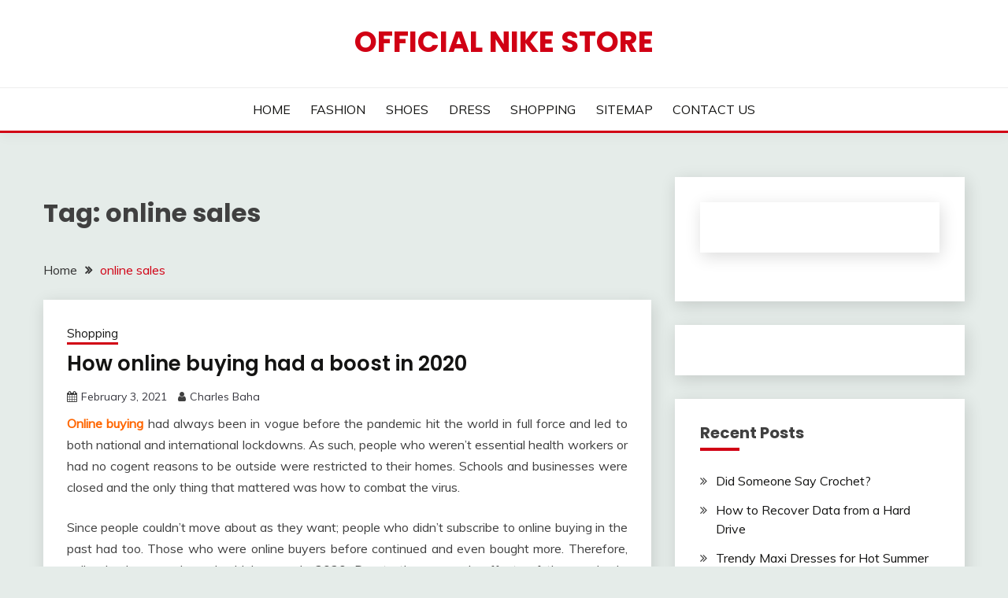

--- FILE ---
content_type: text/html; charset=UTF-8
request_url: https://www.officialnikefreeoutletstore.us/tag/online-sales
body_size: 10999
content:
<!doctype html>
<html lang="en-US">
<head>
	<meta charset="UTF-8">
	<meta name="viewport" content="width=device-width, initial-scale=1">
	<link rel="profile" href="https://gmpg.org/xfn/11">

	<title>online sales &#8211; Official Nike Store</title>
<meta name='robots' content='max-image-preview:large' />
<link rel='dns-prefetch' href='//fonts.googleapis.com' />
<link rel="alternate" type="application/rss+xml" title="Official Nike Store &raquo; Feed" href="https://www.officialnikefreeoutletstore.us/feed" />
<link rel="alternate" type="application/rss+xml" title="Official Nike Store &raquo; Comments Feed" href="https://www.officialnikefreeoutletstore.us/comments/feed" />
<link rel="alternate" type="application/rss+xml" title="Official Nike Store &raquo; online sales Tag Feed" href="https://www.officialnikefreeoutletstore.us/tag/online-sales/feed" />
<style id='wp-img-auto-sizes-contain-inline-css'>
img:is([sizes=auto i],[sizes^="auto," i]){contain-intrinsic-size:3000px 1500px}
/*# sourceURL=wp-img-auto-sizes-contain-inline-css */
</style>
<style id='wp-emoji-styles-inline-css'>

	img.wp-smiley, img.emoji {
		display: inline !important;
		border: none !important;
		box-shadow: none !important;
		height: 1em !important;
		width: 1em !important;
		margin: 0 0.07em !important;
		vertical-align: -0.1em !important;
		background: none !important;
		padding: 0 !important;
	}
/*# sourceURL=wp-emoji-styles-inline-css */
</style>
<style id='wp-block-library-inline-css'>
:root{--wp-block-synced-color:#7a00df;--wp-block-synced-color--rgb:122,0,223;--wp-bound-block-color:var(--wp-block-synced-color);--wp-editor-canvas-background:#ddd;--wp-admin-theme-color:#007cba;--wp-admin-theme-color--rgb:0,124,186;--wp-admin-theme-color-darker-10:#006ba1;--wp-admin-theme-color-darker-10--rgb:0,107,160.5;--wp-admin-theme-color-darker-20:#005a87;--wp-admin-theme-color-darker-20--rgb:0,90,135;--wp-admin-border-width-focus:2px}@media (min-resolution:192dpi){:root{--wp-admin-border-width-focus:1.5px}}.wp-element-button{cursor:pointer}:root .has-very-light-gray-background-color{background-color:#eee}:root .has-very-dark-gray-background-color{background-color:#313131}:root .has-very-light-gray-color{color:#eee}:root .has-very-dark-gray-color{color:#313131}:root .has-vivid-green-cyan-to-vivid-cyan-blue-gradient-background{background:linear-gradient(135deg,#00d084,#0693e3)}:root .has-purple-crush-gradient-background{background:linear-gradient(135deg,#34e2e4,#4721fb 50%,#ab1dfe)}:root .has-hazy-dawn-gradient-background{background:linear-gradient(135deg,#faaca8,#dad0ec)}:root .has-subdued-olive-gradient-background{background:linear-gradient(135deg,#fafae1,#67a671)}:root .has-atomic-cream-gradient-background{background:linear-gradient(135deg,#fdd79a,#004a59)}:root .has-nightshade-gradient-background{background:linear-gradient(135deg,#330968,#31cdcf)}:root .has-midnight-gradient-background{background:linear-gradient(135deg,#020381,#2874fc)}:root{--wp--preset--font-size--normal:16px;--wp--preset--font-size--huge:42px}.has-regular-font-size{font-size:1em}.has-larger-font-size{font-size:2.625em}.has-normal-font-size{font-size:var(--wp--preset--font-size--normal)}.has-huge-font-size{font-size:var(--wp--preset--font-size--huge)}.has-text-align-center{text-align:center}.has-text-align-left{text-align:left}.has-text-align-right{text-align:right}.has-fit-text{white-space:nowrap!important}#end-resizable-editor-section{display:none}.aligncenter{clear:both}.items-justified-left{justify-content:flex-start}.items-justified-center{justify-content:center}.items-justified-right{justify-content:flex-end}.items-justified-space-between{justify-content:space-between}.screen-reader-text{border:0;clip-path:inset(50%);height:1px;margin:-1px;overflow:hidden;padding:0;position:absolute;width:1px;word-wrap:normal!important}.screen-reader-text:focus{background-color:#ddd;clip-path:none;color:#444;display:block;font-size:1em;height:auto;left:5px;line-height:normal;padding:15px 23px 14px;text-decoration:none;top:5px;width:auto;z-index:100000}html :where(.has-border-color){border-style:solid}html :where([style*=border-top-color]){border-top-style:solid}html :where([style*=border-right-color]){border-right-style:solid}html :where([style*=border-bottom-color]){border-bottom-style:solid}html :where([style*=border-left-color]){border-left-style:solid}html :where([style*=border-width]){border-style:solid}html :where([style*=border-top-width]){border-top-style:solid}html :where([style*=border-right-width]){border-right-style:solid}html :where([style*=border-bottom-width]){border-bottom-style:solid}html :where([style*=border-left-width]){border-left-style:solid}html :where(img[class*=wp-image-]){height:auto;max-width:100%}:where(figure){margin:0 0 1em}html :where(.is-position-sticky){--wp-admin--admin-bar--position-offset:var(--wp-admin--admin-bar--height,0px)}@media screen and (max-width:600px){html :where(.is-position-sticky){--wp-admin--admin-bar--position-offset:0px}}

/*# sourceURL=wp-block-library-inline-css */
</style><style id='global-styles-inline-css'>
:root{--wp--preset--aspect-ratio--square: 1;--wp--preset--aspect-ratio--4-3: 4/3;--wp--preset--aspect-ratio--3-4: 3/4;--wp--preset--aspect-ratio--3-2: 3/2;--wp--preset--aspect-ratio--2-3: 2/3;--wp--preset--aspect-ratio--16-9: 16/9;--wp--preset--aspect-ratio--9-16: 9/16;--wp--preset--color--black: #000000;--wp--preset--color--cyan-bluish-gray: #abb8c3;--wp--preset--color--white: #ffffff;--wp--preset--color--pale-pink: #f78da7;--wp--preset--color--vivid-red: #cf2e2e;--wp--preset--color--luminous-vivid-orange: #ff6900;--wp--preset--color--luminous-vivid-amber: #fcb900;--wp--preset--color--light-green-cyan: #7bdcb5;--wp--preset--color--vivid-green-cyan: #00d084;--wp--preset--color--pale-cyan-blue: #8ed1fc;--wp--preset--color--vivid-cyan-blue: #0693e3;--wp--preset--color--vivid-purple: #9b51e0;--wp--preset--gradient--vivid-cyan-blue-to-vivid-purple: linear-gradient(135deg,rgb(6,147,227) 0%,rgb(155,81,224) 100%);--wp--preset--gradient--light-green-cyan-to-vivid-green-cyan: linear-gradient(135deg,rgb(122,220,180) 0%,rgb(0,208,130) 100%);--wp--preset--gradient--luminous-vivid-amber-to-luminous-vivid-orange: linear-gradient(135deg,rgb(252,185,0) 0%,rgb(255,105,0) 100%);--wp--preset--gradient--luminous-vivid-orange-to-vivid-red: linear-gradient(135deg,rgb(255,105,0) 0%,rgb(207,46,46) 100%);--wp--preset--gradient--very-light-gray-to-cyan-bluish-gray: linear-gradient(135deg,rgb(238,238,238) 0%,rgb(169,184,195) 100%);--wp--preset--gradient--cool-to-warm-spectrum: linear-gradient(135deg,rgb(74,234,220) 0%,rgb(151,120,209) 20%,rgb(207,42,186) 40%,rgb(238,44,130) 60%,rgb(251,105,98) 80%,rgb(254,248,76) 100%);--wp--preset--gradient--blush-light-purple: linear-gradient(135deg,rgb(255,206,236) 0%,rgb(152,150,240) 100%);--wp--preset--gradient--blush-bordeaux: linear-gradient(135deg,rgb(254,205,165) 0%,rgb(254,45,45) 50%,rgb(107,0,62) 100%);--wp--preset--gradient--luminous-dusk: linear-gradient(135deg,rgb(255,203,112) 0%,rgb(199,81,192) 50%,rgb(65,88,208) 100%);--wp--preset--gradient--pale-ocean: linear-gradient(135deg,rgb(255,245,203) 0%,rgb(182,227,212) 50%,rgb(51,167,181) 100%);--wp--preset--gradient--electric-grass: linear-gradient(135deg,rgb(202,248,128) 0%,rgb(113,206,126) 100%);--wp--preset--gradient--midnight: linear-gradient(135deg,rgb(2,3,129) 0%,rgb(40,116,252) 100%);--wp--preset--font-size--small: 16px;--wp--preset--font-size--medium: 20px;--wp--preset--font-size--large: 25px;--wp--preset--font-size--x-large: 42px;--wp--preset--font-size--larger: 35px;--wp--preset--spacing--20: 0.44rem;--wp--preset--spacing--30: 0.67rem;--wp--preset--spacing--40: 1rem;--wp--preset--spacing--50: 1.5rem;--wp--preset--spacing--60: 2.25rem;--wp--preset--spacing--70: 3.38rem;--wp--preset--spacing--80: 5.06rem;--wp--preset--shadow--natural: 6px 6px 9px rgba(0, 0, 0, 0.2);--wp--preset--shadow--deep: 12px 12px 50px rgba(0, 0, 0, 0.4);--wp--preset--shadow--sharp: 6px 6px 0px rgba(0, 0, 0, 0.2);--wp--preset--shadow--outlined: 6px 6px 0px -3px rgb(255, 255, 255), 6px 6px rgb(0, 0, 0);--wp--preset--shadow--crisp: 6px 6px 0px rgb(0, 0, 0);}:where(.is-layout-flex){gap: 0.5em;}:where(.is-layout-grid){gap: 0.5em;}body .is-layout-flex{display: flex;}.is-layout-flex{flex-wrap: wrap;align-items: center;}.is-layout-flex > :is(*, div){margin: 0;}body .is-layout-grid{display: grid;}.is-layout-grid > :is(*, div){margin: 0;}:where(.wp-block-columns.is-layout-flex){gap: 2em;}:where(.wp-block-columns.is-layout-grid){gap: 2em;}:where(.wp-block-post-template.is-layout-flex){gap: 1.25em;}:where(.wp-block-post-template.is-layout-grid){gap: 1.25em;}.has-black-color{color: var(--wp--preset--color--black) !important;}.has-cyan-bluish-gray-color{color: var(--wp--preset--color--cyan-bluish-gray) !important;}.has-white-color{color: var(--wp--preset--color--white) !important;}.has-pale-pink-color{color: var(--wp--preset--color--pale-pink) !important;}.has-vivid-red-color{color: var(--wp--preset--color--vivid-red) !important;}.has-luminous-vivid-orange-color{color: var(--wp--preset--color--luminous-vivid-orange) !important;}.has-luminous-vivid-amber-color{color: var(--wp--preset--color--luminous-vivid-amber) !important;}.has-light-green-cyan-color{color: var(--wp--preset--color--light-green-cyan) !important;}.has-vivid-green-cyan-color{color: var(--wp--preset--color--vivid-green-cyan) !important;}.has-pale-cyan-blue-color{color: var(--wp--preset--color--pale-cyan-blue) !important;}.has-vivid-cyan-blue-color{color: var(--wp--preset--color--vivid-cyan-blue) !important;}.has-vivid-purple-color{color: var(--wp--preset--color--vivid-purple) !important;}.has-black-background-color{background-color: var(--wp--preset--color--black) !important;}.has-cyan-bluish-gray-background-color{background-color: var(--wp--preset--color--cyan-bluish-gray) !important;}.has-white-background-color{background-color: var(--wp--preset--color--white) !important;}.has-pale-pink-background-color{background-color: var(--wp--preset--color--pale-pink) !important;}.has-vivid-red-background-color{background-color: var(--wp--preset--color--vivid-red) !important;}.has-luminous-vivid-orange-background-color{background-color: var(--wp--preset--color--luminous-vivid-orange) !important;}.has-luminous-vivid-amber-background-color{background-color: var(--wp--preset--color--luminous-vivid-amber) !important;}.has-light-green-cyan-background-color{background-color: var(--wp--preset--color--light-green-cyan) !important;}.has-vivid-green-cyan-background-color{background-color: var(--wp--preset--color--vivid-green-cyan) !important;}.has-pale-cyan-blue-background-color{background-color: var(--wp--preset--color--pale-cyan-blue) !important;}.has-vivid-cyan-blue-background-color{background-color: var(--wp--preset--color--vivid-cyan-blue) !important;}.has-vivid-purple-background-color{background-color: var(--wp--preset--color--vivid-purple) !important;}.has-black-border-color{border-color: var(--wp--preset--color--black) !important;}.has-cyan-bluish-gray-border-color{border-color: var(--wp--preset--color--cyan-bluish-gray) !important;}.has-white-border-color{border-color: var(--wp--preset--color--white) !important;}.has-pale-pink-border-color{border-color: var(--wp--preset--color--pale-pink) !important;}.has-vivid-red-border-color{border-color: var(--wp--preset--color--vivid-red) !important;}.has-luminous-vivid-orange-border-color{border-color: var(--wp--preset--color--luminous-vivid-orange) !important;}.has-luminous-vivid-amber-border-color{border-color: var(--wp--preset--color--luminous-vivid-amber) !important;}.has-light-green-cyan-border-color{border-color: var(--wp--preset--color--light-green-cyan) !important;}.has-vivid-green-cyan-border-color{border-color: var(--wp--preset--color--vivid-green-cyan) !important;}.has-pale-cyan-blue-border-color{border-color: var(--wp--preset--color--pale-cyan-blue) !important;}.has-vivid-cyan-blue-border-color{border-color: var(--wp--preset--color--vivid-cyan-blue) !important;}.has-vivid-purple-border-color{border-color: var(--wp--preset--color--vivid-purple) !important;}.has-vivid-cyan-blue-to-vivid-purple-gradient-background{background: var(--wp--preset--gradient--vivid-cyan-blue-to-vivid-purple) !important;}.has-light-green-cyan-to-vivid-green-cyan-gradient-background{background: var(--wp--preset--gradient--light-green-cyan-to-vivid-green-cyan) !important;}.has-luminous-vivid-amber-to-luminous-vivid-orange-gradient-background{background: var(--wp--preset--gradient--luminous-vivid-amber-to-luminous-vivid-orange) !important;}.has-luminous-vivid-orange-to-vivid-red-gradient-background{background: var(--wp--preset--gradient--luminous-vivid-orange-to-vivid-red) !important;}.has-very-light-gray-to-cyan-bluish-gray-gradient-background{background: var(--wp--preset--gradient--very-light-gray-to-cyan-bluish-gray) !important;}.has-cool-to-warm-spectrum-gradient-background{background: var(--wp--preset--gradient--cool-to-warm-spectrum) !important;}.has-blush-light-purple-gradient-background{background: var(--wp--preset--gradient--blush-light-purple) !important;}.has-blush-bordeaux-gradient-background{background: var(--wp--preset--gradient--blush-bordeaux) !important;}.has-luminous-dusk-gradient-background{background: var(--wp--preset--gradient--luminous-dusk) !important;}.has-pale-ocean-gradient-background{background: var(--wp--preset--gradient--pale-ocean) !important;}.has-electric-grass-gradient-background{background: var(--wp--preset--gradient--electric-grass) !important;}.has-midnight-gradient-background{background: var(--wp--preset--gradient--midnight) !important;}.has-small-font-size{font-size: var(--wp--preset--font-size--small) !important;}.has-medium-font-size{font-size: var(--wp--preset--font-size--medium) !important;}.has-large-font-size{font-size: var(--wp--preset--font-size--large) !important;}.has-x-large-font-size{font-size: var(--wp--preset--font-size--x-large) !important;}
/*# sourceURL=global-styles-inline-css */
</style>

<style id='classic-theme-styles-inline-css'>
/*! This file is auto-generated */
.wp-block-button__link{color:#fff;background-color:#32373c;border-radius:9999px;box-shadow:none;text-decoration:none;padding:calc(.667em + 2px) calc(1.333em + 2px);font-size:1.125em}.wp-block-file__button{background:#32373c;color:#fff;text-decoration:none}
/*# sourceURL=/wp-includes/css/classic-themes.min.css */
</style>
<link rel='stylesheet' id='Muli:400,300italic,300-css' href='//fonts.googleapis.com/css?family=Muli%3A400%2C300italic%2C300&#038;ver=6.9' media='all' />
<link rel='stylesheet' id='Poppins:400,500,600,700-css' href='//fonts.googleapis.com/css?family=Poppins%3A400%2C500%2C600%2C700&#038;ver=6.9' media='all' />
<link rel='stylesheet' id='font-awesome-4-css' href='https://www.officialnikefreeoutletstore.us/wp-content/themes/fairy/candidthemes/assets/framework/Font-Awesome/css/font-awesome.min.css?ver=1.4.2' media='all' />
<link rel='stylesheet' id='slick-css' href='https://www.officialnikefreeoutletstore.us/wp-content/themes/fairy/candidthemes/assets/framework/slick/slick.css?ver=1.4.2' media='all' />
<link rel='stylesheet' id='slick-theme-css' href='https://www.officialnikefreeoutletstore.us/wp-content/themes/fairy/candidthemes/assets/framework/slick/slick-theme.css?ver=1.4.2' media='all' />
<link rel='stylesheet' id='fairy-style-css' href='https://www.officialnikefreeoutletstore.us/wp-content/themes/fairy/style.css?ver=1.4.2' media='all' />
<style id='fairy-style-inline-css'>
.primary-color, p a, h1 a, h2 a, h3 a, h4 a, h5 a, .author-title a, figure a, table a, span a, strong a, li a, h1 a, .btn-primary-border, .main-navigation #primary-menu > li > a:hover, .widget-area .widget a:hover, .widget-area .widget a:focus, .card-bg-image .card_body a:hover, .main-navigation #primary-menu > li.focus > a, .card-blog-post .category-label-group a:hover, .card_title a:hover, .card-blog-post .entry-meta a:hover, .site-title a:visited, .post-navigation .nav-links > * a:hover, .post-navigation .nav-links > * a:focus, .wp-block-button.is-style-outline .wp-block-button__link, .error-404-title, .ct-dark-mode a:hover, .ct-dark-mode .widget ul li a:hover, .ct-dark-mode .widget-area .widget ul li a:hover, .ct-dark-mode .post-navigation .nav-links > * a, .ct-dark-mode .author-wrapper .author-title a, .ct-dark-mode .wp-calendar-nav a, .site-footer a:hover, .top-header-toggle-btn, .woocommerce ul.products li.product .woocommerce-loop-category__title:hover, .woocommerce ul.products li.product .woocommerce-loop-product__title:hover, .woocommerce ul.products li.product h3:hover, .entry-content dl a, .entry-content table a, .entry-content ul a, .breadcrumb-trail .trial-items a:hover, .breadcrumbs ul a:hover, .breadcrumb-trail .trial-items .trial-end a, .breadcrumbs ul li:last-child a, .comment-list .comment .comment-body a, .comment-list .comment .comment-body .comment-metadata a.comment-edit-link { color: #d10014; }.primary-bg, .btn-primary, .main-navigation ul ul a, #secondary .widget .widget-title:after, .search-form .search-submit, .category-label-group a:after, .posts-navigation .nav-links a, .category-label-group.bg-label a, .wp-block-button__link, .wp-block-button.is-style-outline .wp-block-button__link:hover, button, input[type="button"], input[type="reset"], input[type="submit"], .pagination .page-numbers.current, .pagination .page-numbers:hover, table #today, .tagcloud .tag-cloud-link:hover, .footer-go-to-top, .woocommerce ul.products li.product .button,
.woocommerce #respond input#submit.alt, .woocommerce a.button.alt, .woocommerce button.button.alt, .woocommerce input.button.alt,
.woocommerce #respond input#submit.alt.disabled, .woocommerce #respond input#submit.alt.disabled:hover, .woocommerce #respond input#submit.alt:disabled, .woocommerce #respond input#submit.alt:disabled:hover, .woocommerce #respond input#submit.alt:disabled[disabled], .woocommerce #respond input#submit.alt:disabled[disabled]:hover, .woocommerce a.button.alt.disabled, .woocommerce a.button.alt.disabled:hover, .woocommerce a.button.alt:disabled, .woocommerce a.button.alt:disabled:hover, .woocommerce a.button.alt:disabled[disabled], .woocommerce a.button.alt:disabled[disabled]:hover, .woocommerce button.button.alt.disabled, .woocommerce button.button.alt.disabled:hover, .woocommerce button.button.alt:disabled, .woocommerce button.button.alt:disabled:hover, .woocommerce button.button.alt:disabled[disabled], .woocommerce button.button.alt:disabled[disabled]:hover, .woocommerce input.button.alt.disabled, .woocommerce input.button.alt.disabled:hover, .woocommerce input.button.alt:disabled, .woocommerce input.button.alt:disabled:hover, .woocommerce input.button.alt:disabled[disabled], .woocommerce input.button.alt:disabled[disabled]:hover, .woocommerce .widget_price_filter .ui-slider .ui-slider-range, .woocommerce .widget_price_filter .ui-slider .ui-slider-handle, .fairy-menu-social li a[href*="mailto:"], .ajax-pagination .show-more { background-color: #d10014; }.primary-border, .btn-primary-border, .site-header-v2,.wp-block-button.is-style-outline .wp-block-button__link, .site-header-bottom, .ajax-pagination .show-more { border-color: #d10014; }a:focus, button.slick-arrow:focus, input[type=text]:focus, input[type=email]:focus, input[type=password]:focus, input[type=search]:focus, input[type=file]:focus, input[type=number]:focus, input[type=datetime]:focus, input[type=url]:focus, select:focus, textarea:focus { outline-color: #d10014; }.entry-content a { text-decoration-color: #d10014; }.post-thumbnail a:focus img, .card_media a:focus img, article.sticky .card-blog-post { border-color: #d10014; }.site-title, .site-title a, h1.site-title a, p.site-title a,  .site-title a:visited { color: #d10014; }.site-description { color: #404040; }
                    .card-bg-image:after, .card-bg-image.card-promo .card_media a:after{
                    background-image: linear-gradient(45deg, rgba(209, 0, 20, 0.5), rgba(0, 0, 0, 0.5));
                    }
                    
                    .entry-content a{
                   text-decoration: underline;
                    }
                    body, button, input, select, optgroup, textarea { font-family: 'Muli'; }h1, h2, h3, h4, h5, h6, .entry-content h1 { font-family: 'Poppins'; }
/*# sourceURL=fairy-style-inline-css */
</style>
<script src="https://www.officialnikefreeoutletstore.us/wp-includes/js/jquery/jquery.min.js?ver=3.7.1" id="jquery-core-js"></script>
<script src="https://www.officialnikefreeoutletstore.us/wp-includes/js/jquery/jquery-migrate.min.js?ver=3.4.1" id="jquery-migrate-js"></script>
<link rel="https://api.w.org/" href="https://www.officialnikefreeoutletstore.us/wp-json/" /><link rel="alternate" title="JSON" type="application/json" href="https://www.officialnikefreeoutletstore.us/wp-json/wp/v2/tags/56" /><link rel="EditURI" type="application/rsd+xml" title="RSD" href="https://www.officialnikefreeoutletstore.us/xmlrpc.php?rsd" />
<meta name="generator" content="WordPress 6.9" />
</head>

<body class="archive tag tag-online-sales tag-56 wp-embed-responsive wp-theme-fairy hfeed ct-sticky-sidebar fairy-fontawesome-version-4">
<div id="page" class="site">
        <a class="skip-link screen-reader-text" href="#content">Skip to content</a>
            <header id="masthead" class="site-header text-center site-header-v2">
            
        <div id="site-nav-wrap">
            <section id="site-navigation" class="site-header-top header-main-bar" >
                <div class="container">
                    <div class="row">
                        <div class="col-1-1">
                                    <div class="site-branding">
                            <p class="site-title"><a href="https://www.officialnikefreeoutletstore.us/" rel="home">Official Nike Store</a></p>
                    </div><!-- .site-branding -->

        <button id="menu-toggle-button" class="menu-toggle" aria-controls="primary-menu" aria-expanded="false">
            <span class="line"></span>
            <span class="line"></span>
            <span class="line"></span>
        </button>
                            </div>

                    </div>
                </div>
            </section>

            <section class="site-header-bottom ">
                <div class="container">
                            <nav class="main-navigation">
            <ul id="primary-menu" class="nav navbar-nav nav-menu justify-content-center">
                <li id="menu-item-94" class="menu-item menu-item-type-custom menu-item-object-custom menu-item-home menu-item-94"><a href="https://www.officialnikefreeoutletstore.us/">HOME</a></li>
<li id="menu-item-97" class="menu-item menu-item-type-taxonomy menu-item-object-category menu-item-97"><a href="https://www.officialnikefreeoutletstore.us/category/fashion">FASHION</a></li>
<li id="menu-item-98" class="menu-item menu-item-type-taxonomy menu-item-object-category menu-item-98"><a href="https://www.officialnikefreeoutletstore.us/category/shoes">SHOES</a></li>
<li id="menu-item-99" class="menu-item menu-item-type-taxonomy menu-item-object-category menu-item-99"><a href="https://www.officialnikefreeoutletstore.us/category/dress">DRESS</a></li>
<li id="menu-item-100" class="menu-item menu-item-type-taxonomy menu-item-object-category menu-item-100"><a href="https://www.officialnikefreeoutletstore.us/category/shopping">SHOPPING</a></li>
<li id="menu-item-96" class="menu-item menu-item-type-post_type menu-item-object-page menu-item-96"><a href="https://www.officialnikefreeoutletstore.us/sitemap">SITEMAP</a></li>
<li id="menu-item-95" class="menu-item menu-item-type-post_type menu-item-object-page menu-item-95"><a href="https://www.officialnikefreeoutletstore.us/contact-us">CONTACT US</a></li>
                <button class="close_nav"><i class="fa fa-times"></i></button>
            </ul>
        </nav><!-- #site-navigation -->

                </div>
            </section>
        </div>
            </header><!-- #masthead -->
    <div id="content" class="site-content">
<main class="site-main">
    <section class="blog-list-section archive-list-section sec-spacing">
        <div class="container">
                        <div class="row ">
                <div id="primary" class="col-1-1 col-md-2-3">
                    <div class="page-header">
                        <h1 class="page-title">Tag: <span>online sales</span></h1>                    </div><!-- .page-header -->
                                    <div class="fairy-breadcrumb-wrapper">
                    <div class='breadcrumbs init-animate clearfix'><div id='fairy-breadcrumbs' class='clearfix'><div role="navigation" aria-label="Breadcrumbs" class="breadcrumb-trail breadcrumbs" itemprop="breadcrumb"><ul class="trail-items" itemscope itemtype="http://schema.org/BreadcrumbList"><meta name="numberOfItems" content="2" /><meta name="itemListOrder" content="Ascending" /><li itemprop="itemListElement" itemscope itemtype="http://schema.org/ListItem" class="trail-item trail-begin"><a href="https://www.officialnikefreeoutletstore.us" rel="home" itemprop="item"><span itemprop="name">Home</span></a><meta itemprop="position" content="1" /></li><li itemprop="itemListElement" itemscope itemtype="http://schema.org/ListItem" class="trail-item trail-end"><a href="https://www.officialnikefreeoutletstore.us/tag/online-sales" itemprop="item"><span itemprop="name">online sales</span></a><meta itemprop="position" content="2" /></li></ul></div></div></div>                </div>
                                            <div class="fairy-content-area ">


                            
<article id="post-8776" class="post-8776 post type-post status-publish format-standard hentry category-shopping tag-online-sales">
    <!-- 
        for full single column card layout add [.card-full-width] class 
        for reverse align for figure and card_body add [.reverse-row] class in .card-blog-post
    -->
        <div class="card card-blog-post ">
                <div class="card_body">
            <!-- To have a background category link add [.bg-label] in category-label-group class -->
            <div>
            <div class="category-label-group"><span class="cat-links"><a class="ct-cat-item-11" href="https://www.officialnikefreeoutletstore.us/category/shopping"  rel="category tag">Shopping</a> </span></div><h2 class="card_title"><a href="https://www.officialnikefreeoutletstore.us/how-online-buying-had-a-boost-in-2020.html" rel="bookmark">How online buying had a boost in 2020</a></h2>                            <div class="entry-meta">
                    <span class="posted-on"><i class="fa fa-calendar"></i><a href="https://www.officialnikefreeoutletstore.us/how-online-buying-had-a-boost-in-2020.html" rel="bookmark"><time class="entry-date published" datetime="2021-02-03T08:49:00+00:00">February 3, 2021</time><time class="updated" datetime="2025-07-24T04:13:22+00:00">July 24, 2025</time></a></span><span class="byline"> <span class="author vcard"><i class="fa fa-user"></i><a class="url fn n" href="https://www.officialnikefreeoutletstore.us">Charles Baha</a></span></span>                </div><!-- .entry-meta -->
                        </div>
            <div>
            <div class="entry-content">
                <p style="text-align: justify;"><span style="color: #ff6600;"><strong>Online buying</strong></span> had always been in vogue before the pandemic hit the world in full force and led to both national and international lockdowns. As such, people who weren’t essential health workers or had no cogent reasons to be outside were restricted to their homes. Schools and businesses were closed and the only thing that mattered was how to combat the virus.</p>
<p style="text-align: justify;">Since people couldn&#8217;t move about as they want; people who didn&#8217;t subscribe to online buying in the past had too. Those who were online buyers before continued and even bought more. Therefore, online buying experienced a high surge in 2020. Due to the economic effects of the pandemic, businesses who had no online presence had to come online just to survive. A study shows that e-commerce grew from 10% to 40 %, with some retail companies having multiples of their revenues made within a short time. A lot &hellip; <a href="https://www.officialnikefreeoutletstore.us/how-online-buying-had-a-boost-in-2020.html" class="read-more">Read the rest </a></p>            </div>
                            <a href="https://www.officialnikefreeoutletstore.us/how-online-buying-had-a-boost-in-2020.html" class="btn btn-primary">
                    Read More                </a>
                            </div>


        </div>
    </div>


    <!--<footer class="entry-footer">
			</footer>--><!-- .entry-footer -->
</article><!-- #post-8776 -->
                        </div>
                                    </div>
                                    <div id="secondary" class="col-12 col-md-1-3 col-lg-1-3">
                        
<aside class="widget-area">
	<section id="magenet_widget-2" class="widget widget_magenet_widget"><aside class="widget magenet_widget_box"><div class="mads-block"></div></aside></section><section id="execphp-2" class="widget widget_execphp">			<div class="execphpwidget"></div>
		</section>
		<section id="recent-posts-2" class="widget widget_recent_entries">
		<h2 class="widget-title">Recent Posts</h2>
		<ul>
											<li>
					<a href="https://www.officialnikefreeoutletstore.us/did-someone-say-crochet.html">Did Someone Say Crochet?</a>
									</li>
											<li>
					<a href="https://www.officialnikefreeoutletstore.us/how-to-recover-data-from-a-hard-drive.html">How to Recover Data from a Hard Drive</a>
									</li>
											<li>
					<a href="https://www.officialnikefreeoutletstore.us/trendy-maxi-dresses-for-hot-summer-days.html">Trendy Maxi Dresses for Hot Summer Days</a>
									</li>
											<li>
					<a href="https://www.officialnikefreeoutletstore.us/easy-to-assimilate-guide-to-purchasing-leather-bags-online.html">EASY TO ASSIMILATE GUIDE TO PURCHASING LEATHER BAGS ONLINE</a>
									</li>
											<li>
					<a href="https://www.officialnikefreeoutletstore.us/how-to-shop-for-a-fitting-winter-coat-online.html">How to Shop for a Fitting Winter Coat Online</a>
									</li>
											<li>
					<a href="https://www.officialnikefreeoutletstore.us/how-you-can-budget-on-fashion-clothes.html">How You Can Budget on Fashion Clothes</a>
									</li>
											<li>
					<a href="https://www.officialnikefreeoutletstore.us/an-unbiased-view-of-dresses-for-official-wedding.html">An Unbiased View of Dresses for Official Wedding</a>
									</li>
											<li>
					<a href="https://www.officialnikefreeoutletstore.us/scary-details-about-clothes-official-online-told-by-a-specialist.html">Scary Details About Clothes Official Online Told By A Specialist</a>
									</li>
					</ul>

		</section><section id="archives-2" class="widget widget_archive"><h2 class="widget-title">Archives</h2>
			<ul>
					<li><a href='https://www.officialnikefreeoutletstore.us/2022/11'>November 2022</a></li>
	<li><a href='https://www.officialnikefreeoutletstore.us/2022/04'>April 2022</a></li>
	<li><a href='https://www.officialnikefreeoutletstore.us/2021/11'>November 2021</a></li>
	<li><a href='https://www.officialnikefreeoutletstore.us/2021/10'>October 2021</a></li>
	<li><a href='https://www.officialnikefreeoutletstore.us/2021/09'>September 2021</a></li>
	<li><a href='https://www.officialnikefreeoutletstore.us/2021/08'>August 2021</a></li>
	<li><a href='https://www.officialnikefreeoutletstore.us/2021/07'>July 2021</a></li>
	<li><a href='https://www.officialnikefreeoutletstore.us/2021/06'>June 2021</a></li>
	<li><a href='https://www.officialnikefreeoutletstore.us/2021/05'>May 2021</a></li>
	<li><a href='https://www.officialnikefreeoutletstore.us/2021/04'>April 2021</a></li>
	<li><a href='https://www.officialnikefreeoutletstore.us/2021/03'>March 2021</a></li>
	<li><a href='https://www.officialnikefreeoutletstore.us/2021/02'>February 2021</a></li>
	<li><a href='https://www.officialnikefreeoutletstore.us/2021/01'>January 2021</a></li>
	<li><a href='https://www.officialnikefreeoutletstore.us/2020/12'>December 2020</a></li>
	<li><a href='https://www.officialnikefreeoutletstore.us/2020/11'>November 2020</a></li>
	<li><a href='https://www.officialnikefreeoutletstore.us/2020/10'>October 2020</a></li>
	<li><a href='https://www.officialnikefreeoutletstore.us/2020/09'>September 2020</a></li>
	<li><a href='https://www.officialnikefreeoutletstore.us/2020/08'>August 2020</a></li>
	<li><a href='https://www.officialnikefreeoutletstore.us/2020/07'>July 2020</a></li>
	<li><a href='https://www.officialnikefreeoutletstore.us/2020/06'>June 2020</a></li>
	<li><a href='https://www.officialnikefreeoutletstore.us/2020/05'>May 2020</a></li>
	<li><a href='https://www.officialnikefreeoutletstore.us/2020/04'>April 2020</a></li>
	<li><a href='https://www.officialnikefreeoutletstore.us/2020/03'>March 2020</a></li>
	<li><a href='https://www.officialnikefreeoutletstore.us/2020/02'>February 2020</a></li>
	<li><a href='https://www.officialnikefreeoutletstore.us/2020/01'>January 2020</a></li>
	<li><a href='https://www.officialnikefreeoutletstore.us/2019/12'>December 2019</a></li>
	<li><a href='https://www.officialnikefreeoutletstore.us/2019/10'>October 2019</a></li>
	<li><a href='https://www.officialnikefreeoutletstore.us/2019/09'>September 2019</a></li>
	<li><a href='https://www.officialnikefreeoutletstore.us/2019/08'>August 2019</a></li>
	<li><a href='https://www.officialnikefreeoutletstore.us/2019/05'>May 2019</a></li>
	<li><a href='https://www.officialnikefreeoutletstore.us/2019/04'>April 2019</a></li>
	<li><a href='https://www.officialnikefreeoutletstore.us/2019/03'>March 2019</a></li>
	<li><a href='https://www.officialnikefreeoutletstore.us/2019/02'>February 2019</a></li>
			</ul>

			</section><section id="tag_cloud-2" class="widget widget_tag_cloud"><h2 class="widget-title">Tags</h2><div class="tagcloud"><a href="https://www.officialnikefreeoutletstore.us/tag/bodycon-dress" class="tag-cloud-link tag-link-13 tag-link-position-1" style="font-size: 0.9rem;" aria-label="bodycon dress (1 item)">bodycon dress</a>
<a href="https://www.officialnikefreeoutletstore.us/tag/boots" class="tag-cloud-link tag-link-42 tag-link-position-2" style="font-size: 0.9rem;" aria-label="boots (16 items)">boots</a>
<a href="https://www.officialnikefreeoutletstore.us/tag/casual" class="tag-cloud-link tag-link-45 tag-link-position-3" style="font-size: 0.9rem;" aria-label="casual (16 items)">casual</a>
<a href="https://www.officialnikefreeoutletstore.us/tag/classic" class="tag-cloud-link tag-link-53 tag-link-position-4" style="font-size: 0.9rem;" aria-label="classic (2 items)">classic</a>
<a href="https://www.officialnikefreeoutletstore.us/tag/clothing" class="tag-cloud-link tag-link-35 tag-link-position-5" style="font-size: 0.9rem;" aria-label="clothing (57 items)">clothing</a>
<a href="https://www.officialnikefreeoutletstore.us/tag/clothing-wholesalers" class="tag-cloud-link tag-link-57 tag-link-position-6" style="font-size: 0.9rem;" aria-label="clothing wholesalers (1 item)">clothing wholesalers</a>
<a href="https://www.officialnikefreeoutletstore.us/tag/cocktail" class="tag-cloud-link tag-link-44 tag-link-position-7" style="font-size: 0.9rem;" aria-label="cocktail (15 items)">cocktail</a>
<a href="https://www.officialnikefreeoutletstore.us/tag/collected-reviews" class="tag-cloud-link tag-link-55 tag-link-position-8" style="font-size: 0.9rem;" aria-label="Collected.reviews (1 item)">Collected.reviews</a>
<a href="https://www.officialnikefreeoutletstore.us/tag/crochet-dress" class="tag-cloud-link tag-link-67 tag-link-position-9" style="font-size: 0.9rem;" aria-label="crochet dress (1 item)">crochet dress</a>
<a href="https://www.officialnikefreeoutletstore.us/tag/data-recovery" class="tag-cloud-link tag-link-66 tag-link-position-10" style="font-size: 0.9rem;" aria-label="data recovery (1 item)">data recovery</a>
<a href="https://www.officialnikefreeoutletstore.us/tag/design" class="tag-cloud-link tag-link-31 tag-link-position-11" style="font-size: 0.9rem;" aria-label="design (22 items)">design</a>
<a href="https://www.officialnikefreeoutletstore.us/tag/details" class="tag-cloud-link tag-link-47 tag-link-position-12" style="font-size: 0.9rem;" aria-label="details (16 items)">details</a>
<a href="https://www.officialnikefreeoutletstore.us/tag/dress" class="tag-cloud-link tag-link-7 tag-link-position-13" style="font-size: 0.9rem;" aria-label="dress (30 items)">dress</a>
<a href="https://www.officialnikefreeoutletstore.us/tag/dresses" class="tag-cloud-link tag-link-29 tag-link-position-14" style="font-size: 0.9rem;" aria-label="dresses (100 items)">dresses</a>
<a href="https://www.officialnikefreeoutletstore.us/tag/fashion" class="tag-cloud-link tag-link-32 tag-link-position-15" style="font-size: 0.9rem;" aria-label="fashion (90 items)">fashion</a>
<a href="https://www.officialnikefreeoutletstore.us/tag/fashion-online-store" class="tag-cloud-link tag-link-63 tag-link-position-16" style="font-size: 0.9rem;" aria-label="fashion online store (1 item)">fashion online store</a>
<a href="https://www.officialnikefreeoutletstore.us/tag/fashion-trends-2021" class="tag-cloud-link tag-link-61 tag-link-position-17" style="font-size: 0.9rem;" aria-label="Fashion trends 2021 (1 item)">Fashion trends 2021</a>
<a href="https://www.officialnikefreeoutletstore.us/tag/fitstore24" class="tag-cloud-link tag-link-60 tag-link-position-18" style="font-size: 0.9rem;" aria-label="fitstore24 (1 item)">fitstore24</a>
<a href="https://www.officialnikefreeoutletstore.us/tag/formal" class="tag-cloud-link tag-link-33 tag-link-position-19" style="font-size: 0.9rem;" aria-label="formal (11 items)">formal</a>
<a href="https://www.officialnikefreeoutletstore.us/tag/girls" class="tag-cloud-link tag-link-41 tag-link-position-20" style="font-size: 0.9rem;" aria-label="girls (12 items)">girls</a>
<a href="https://www.officialnikefreeoutletstore.us/tag/guide" class="tag-cloud-link tag-link-36 tag-link-position-21" style="font-size: 0.9rem;" aria-label="guide (17 items)">guide</a>
<a href="https://www.officialnikefreeoutletstore.us/tag/happening" class="tag-cloud-link tag-link-48 tag-link-position-22" style="font-size: 0.9rem;" aria-label="happening (9 items)">happening</a>
<a href="https://www.officialnikefreeoutletstore.us/tag/heels" class="tag-cloud-link tag-link-38 tag-link-position-23" style="font-size: 0.9rem;" aria-label="heels (9 items)">heels</a>
<a href="https://www.officialnikefreeoutletstore.us/tag/jeans" class="tag-cloud-link tag-link-16 tag-link-position-24" style="font-size: 0.9rem;" aria-label="jeans (2 items)">jeans</a>
<a href="https://www.officialnikefreeoutletstore.us/tag/lower" class="tag-cloud-link tag-link-52 tag-link-position-25" style="font-size: 0.9rem;" aria-label="lower (4 items)">lower</a>
<a href="https://www.officialnikefreeoutletstore.us/tag/methods" class="tag-cloud-link tag-link-51 tag-link-position-26" style="font-size: 0.9rem;" aria-label="methods (4 items)">methods</a>
<a href="https://www.officialnikefreeoutletstore.us/tag/official" class="tag-cloud-link tag-link-27 tag-link-position-27" style="font-size: 0.9rem;" aria-label="official (400 items)">official</a>
<a href="https://www.officialnikefreeoutletstore.us/tag/online" class="tag-cloud-link tag-link-28 tag-link-position-28" style="font-size: 0.9rem;" aria-label="online (74 items)">online</a>
<a href="https://www.officialnikefreeoutletstore.us/tag/online-fraud-victim" class="tag-cloud-link tag-link-58 tag-link-position-29" style="font-size: 0.9rem;" aria-label="online fraud victim (1 item)">online fraud victim</a>
<a href="https://www.officialnikefreeoutletstore.us/tag/online-purchasing" class="tag-cloud-link tag-link-62 tag-link-position-30" style="font-size: 0.9rem;" aria-label="online purchasing (1 item)">online purchasing</a>
<a href="https://www.officialnikefreeoutletstore.us/tag/online-sales" class="tag-cloud-link tag-link-56 tag-link-position-31" style="font-size: 0.9rem;" aria-label="online sales (1 item)">online sales</a>
<a href="https://www.officialnikefreeoutletstore.us/tag/party" class="tag-cloud-link tag-link-37 tag-link-position-32" style="font-size: 0.9rem;" aria-label="party (12 items)">party</a>
<a href="https://www.officialnikefreeoutletstore.us/tag/professional" class="tag-cloud-link tag-link-40 tag-link-position-33" style="font-size: 0.9rem;" aria-label="professional (9 items)">professional</a>
<a href="https://www.officialnikefreeoutletstore.us/tag/shoes" class="tag-cloud-link tag-link-21 tag-link-position-34" style="font-size: 0.9rem;" aria-label="shoes (71 items)">shoes</a>
<a href="https://www.officialnikefreeoutletstore.us/tag/shopping" class="tag-cloud-link tag-link-22 tag-link-position-35" style="font-size: 0.9rem;" aria-label="shopping (11 items)">shopping</a>
<a href="https://www.officialnikefreeoutletstore.us/tag/shopping-platforms" class="tag-cloud-link tag-link-65 tag-link-position-36" style="font-size: 0.9rem;" aria-label="shopping platforms (1 item)">shopping platforms</a>
<a href="https://www.officialnikefreeoutletstore.us/tag/simple" class="tag-cloud-link tag-link-50 tag-link-position-37" style="font-size: 0.9rem;" aria-label="simple (16 items)">simple</a>
<a href="https://www.officialnikefreeoutletstore.us/tag/smashbox" class="tag-cloud-link tag-link-59 tag-link-position-38" style="font-size: 0.9rem;" aria-label="Smashbox (1 item)">Smashbox</a>
<a href="https://www.officialnikefreeoutletstore.us/tag/store" class="tag-cloud-link tag-link-43 tag-link-position-39" style="font-size: 0.9rem;" aria-label="store (11 items)">store</a>
<a href="https://www.officialnikefreeoutletstore.us/tag/style" class="tag-cloud-link tag-link-34 tag-link-position-40" style="font-size: 0.9rem;" aria-label="style (30 items)">style</a>
<a href="https://www.officialnikefreeoutletstore.us/tag/successful" class="tag-cloud-link tag-link-39 tag-link-position-41" style="font-size: 0.9rem;" aria-label="successful (4 items)">successful</a>
<a href="https://www.officialnikefreeoutletstore.us/tag/summer" class="tag-cloud-link tag-link-30 tag-link-position-42" style="font-size: 0.9rem;" aria-label="summer (15 items)">summer</a>
<a href="https://www.officialnikefreeoutletstore.us/tag/vintage" class="tag-cloud-link tag-link-54 tag-link-position-43" style="font-size: 0.9rem;" aria-label="vintage (4 items)">vintage</a>
<a href="https://www.officialnikefreeoutletstore.us/tag/wedding" class="tag-cloud-link tag-link-49 tag-link-position-44" style="font-size: 0.9rem;" aria-label="wedding (16 items)">wedding</a>
<a href="https://www.officialnikefreeoutletstore.us/tag/womens" class="tag-cloud-link tag-link-46 tag-link-position-45" style="font-size: 0.9rem;" aria-label="womens (10 items)">womens</a></div>
</section></aside><!-- #secondary -->
                    </div>
                            </div>
        </div>

    </section>

</main><!-- #main -->

<!-- wmm w --></div> <!-- #content -->

	<footer id="colophon" class="site-footer">
        		<section class="site-footer-bottom">
			<div class="container">
                <div class="fairy-menu-social">
                                    </div>
                            <div class="site-reserved text-center">
                All Rights Reserved 2024.            </div>
                <div class="site-info text-center">
            <a href="https://wordpress.org/">
                Proudly powered by WordPress            </a>
            <span class="sep"> | </span>
            Theme: Fairy by <a href="http://www.candidthemes.com/">Candid Themes</a>.        </div><!-- .site-info -->
    			</div>
		</section>
	</footer><!-- #colophon -->
</div><!-- #page -->

            <a href="javascript:void(0);" class="footer-go-to-top go-to-top"><i class="fa fa-long-arrow-up"></i></a>
        <script type="speculationrules">
{"prefetch":[{"source":"document","where":{"and":[{"href_matches":"/*"},{"not":{"href_matches":["/wp-*.php","/wp-admin/*","/wp-content/uploads/*","/wp-content/*","/wp-content/plugins/*","/wp-content/themes/fairy/*","/*\\?(.+)"]}},{"not":{"selector_matches":"a[rel~=\"nofollow\"]"}},{"not":{"selector_matches":".no-prefetch, .no-prefetch a"}}]},"eagerness":"conservative"}]}
</script>
<script src="https://www.officialnikefreeoutletstore.us/wp-content/themes/fairy/js/navigation.js?ver=1.4.2" id="fairy-navigation-js"></script>
<script src="https://www.officialnikefreeoutletstore.us/wp-content/themes/fairy/candidthemes/assets/custom/js/theia-sticky-sidebar.js?ver=1.4.2" id="theia-sticky-sidebar-js"></script>
<script src="https://www.officialnikefreeoutletstore.us/wp-content/themes/fairy/candidthemes/assets/framework/slick/slick.js?ver=1.4.2" id="slick-js"></script>
<script src="https://www.officialnikefreeoutletstore.us/wp-includes/js/imagesloaded.min.js?ver=5.0.0" id="imagesloaded-js"></script>
<script src="https://www.officialnikefreeoutletstore.us/wp-includes/js/masonry.min.js?ver=4.2.2" id="masonry-js"></script>
<script src="https://www.officialnikefreeoutletstore.us/wp-content/themes/fairy/candidthemes/assets/custom/js/custom.js?ver=1.4.2" id="fairy-custom-js-js"></script>
<script id="wp-emoji-settings" type="application/json">
{"baseUrl":"https://s.w.org/images/core/emoji/17.0.2/72x72/","ext":".png","svgUrl":"https://s.w.org/images/core/emoji/17.0.2/svg/","svgExt":".svg","source":{"concatemoji":"https://www.officialnikefreeoutletstore.us/wp-includes/js/wp-emoji-release.min.js?ver=6.9"}}
</script>
<script type="module">
/*! This file is auto-generated */
const a=JSON.parse(document.getElementById("wp-emoji-settings").textContent),o=(window._wpemojiSettings=a,"wpEmojiSettingsSupports"),s=["flag","emoji"];function i(e){try{var t={supportTests:e,timestamp:(new Date).valueOf()};sessionStorage.setItem(o,JSON.stringify(t))}catch(e){}}function c(e,t,n){e.clearRect(0,0,e.canvas.width,e.canvas.height),e.fillText(t,0,0);t=new Uint32Array(e.getImageData(0,0,e.canvas.width,e.canvas.height).data);e.clearRect(0,0,e.canvas.width,e.canvas.height),e.fillText(n,0,0);const a=new Uint32Array(e.getImageData(0,0,e.canvas.width,e.canvas.height).data);return t.every((e,t)=>e===a[t])}function p(e,t){e.clearRect(0,0,e.canvas.width,e.canvas.height),e.fillText(t,0,0);var n=e.getImageData(16,16,1,1);for(let e=0;e<n.data.length;e++)if(0!==n.data[e])return!1;return!0}function u(e,t,n,a){switch(t){case"flag":return n(e,"\ud83c\udff3\ufe0f\u200d\u26a7\ufe0f","\ud83c\udff3\ufe0f\u200b\u26a7\ufe0f")?!1:!n(e,"\ud83c\udde8\ud83c\uddf6","\ud83c\udde8\u200b\ud83c\uddf6")&&!n(e,"\ud83c\udff4\udb40\udc67\udb40\udc62\udb40\udc65\udb40\udc6e\udb40\udc67\udb40\udc7f","\ud83c\udff4\u200b\udb40\udc67\u200b\udb40\udc62\u200b\udb40\udc65\u200b\udb40\udc6e\u200b\udb40\udc67\u200b\udb40\udc7f");case"emoji":return!a(e,"\ud83e\u1fac8")}return!1}function f(e,t,n,a){let r;const o=(r="undefined"!=typeof WorkerGlobalScope&&self instanceof WorkerGlobalScope?new OffscreenCanvas(300,150):document.createElement("canvas")).getContext("2d",{willReadFrequently:!0}),s=(o.textBaseline="top",o.font="600 32px Arial",{});return e.forEach(e=>{s[e]=t(o,e,n,a)}),s}function r(e){var t=document.createElement("script");t.src=e,t.defer=!0,document.head.appendChild(t)}a.supports={everything:!0,everythingExceptFlag:!0},new Promise(t=>{let n=function(){try{var e=JSON.parse(sessionStorage.getItem(o));if("object"==typeof e&&"number"==typeof e.timestamp&&(new Date).valueOf()<e.timestamp+604800&&"object"==typeof e.supportTests)return e.supportTests}catch(e){}return null}();if(!n){if("undefined"!=typeof Worker&&"undefined"!=typeof OffscreenCanvas&&"undefined"!=typeof URL&&URL.createObjectURL&&"undefined"!=typeof Blob)try{var e="postMessage("+f.toString()+"("+[JSON.stringify(s),u.toString(),c.toString(),p.toString()].join(",")+"));",a=new Blob([e],{type:"text/javascript"});const r=new Worker(URL.createObjectURL(a),{name:"wpTestEmojiSupports"});return void(r.onmessage=e=>{i(n=e.data),r.terminate(),t(n)})}catch(e){}i(n=f(s,u,c,p))}t(n)}).then(e=>{for(const n in e)a.supports[n]=e[n],a.supports.everything=a.supports.everything&&a.supports[n],"flag"!==n&&(a.supports.everythingExceptFlag=a.supports.everythingExceptFlag&&a.supports[n]);var t;a.supports.everythingExceptFlag=a.supports.everythingExceptFlag&&!a.supports.flag,a.supports.everything||((t=a.source||{}).concatemoji?r(t.concatemoji):t.wpemoji&&t.twemoji&&(r(t.twemoji),r(t.wpemoji)))});
//# sourceURL=https://www.officialnikefreeoutletstore.us/wp-includes/js/wp-emoji-loader.min.js
</script>

<script defer src="https://static.cloudflareinsights.com/beacon.min.js/vcd15cbe7772f49c399c6a5babf22c1241717689176015" integrity="sha512-ZpsOmlRQV6y907TI0dKBHq9Md29nnaEIPlkf84rnaERnq6zvWvPUqr2ft8M1aS28oN72PdrCzSjY4U6VaAw1EQ==" data-cf-beacon='{"version":"2024.11.0","token":"91c3ec7562774380baaab3aeac9c45d2","r":1,"server_timing":{"name":{"cfCacheStatus":true,"cfEdge":true,"cfExtPri":true,"cfL4":true,"cfOrigin":true,"cfSpeedBrain":true},"location_startswith":null}}' crossorigin="anonymous"></script>
</body>
</html>
